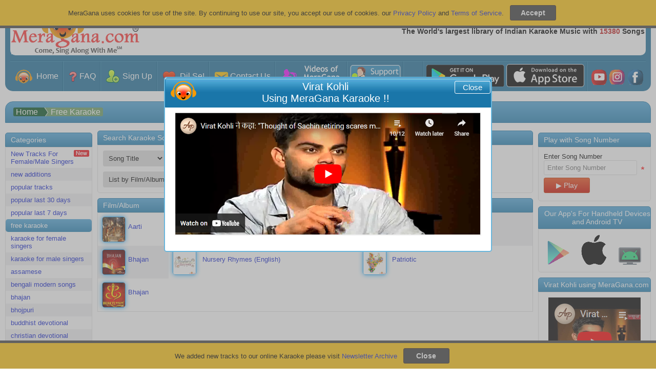

--- FILE ---
content_type: text/html; charset=UTF-8
request_url: https://chat.meragana.com/server.php?request=track&start=1768979636527&browid=66da1f5144&url=aHR0cHM6Ly9tZXJhZ2FuYS5jb20vZGVmYXVsdC5hc3B4P2NhdD1mcmVlJTIwa2FyYW9rZQ&livezilla=5410daaff7&cd=24&rh=720&rw=1280&rf=&tzo=0&code=&en=&ee=&ec=&dc=YmVzdCBrYXJhb2tlIGZyZWUga2FyYW9rZSBzb25ncyB8IG1lcmFnYW5hLmNvbQ&cf0=&cf1=&cf2=&cf3=&cf4=&cf5=&cf6=&cf7=&cf8=&cf9=&geo_rid=7
body_size: 263
content:
lz_tracking_set_sessid("5410daaff7","66da1f5144");lz_tracking_callback(65);